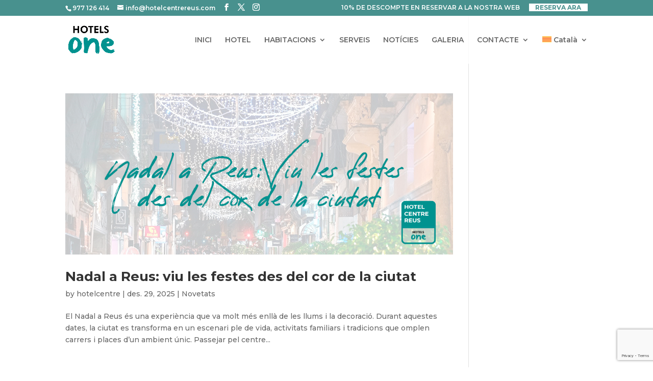

--- FILE ---
content_type: text/html; charset=utf-8
request_url: https://www.google.com/recaptcha/api2/anchor?ar=1&k=6LfgBukqAAAAAKChVjZg9objBpoykvQ8moTQEt6O&co=aHR0cHM6Ly9ob3RlbGNlbnRyZXJldXMuY29tOjQ0Mw..&hl=en&v=PoyoqOPhxBO7pBk68S4YbpHZ&size=invisible&anchor-ms=20000&execute-ms=30000&cb=hwfl61du5w5
body_size: 48769
content:
<!DOCTYPE HTML><html dir="ltr" lang="en"><head><meta http-equiv="Content-Type" content="text/html; charset=UTF-8">
<meta http-equiv="X-UA-Compatible" content="IE=edge">
<title>reCAPTCHA</title>
<style type="text/css">
/* cyrillic-ext */
@font-face {
  font-family: 'Roboto';
  font-style: normal;
  font-weight: 400;
  font-stretch: 100%;
  src: url(//fonts.gstatic.com/s/roboto/v48/KFO7CnqEu92Fr1ME7kSn66aGLdTylUAMa3GUBHMdazTgWw.woff2) format('woff2');
  unicode-range: U+0460-052F, U+1C80-1C8A, U+20B4, U+2DE0-2DFF, U+A640-A69F, U+FE2E-FE2F;
}
/* cyrillic */
@font-face {
  font-family: 'Roboto';
  font-style: normal;
  font-weight: 400;
  font-stretch: 100%;
  src: url(//fonts.gstatic.com/s/roboto/v48/KFO7CnqEu92Fr1ME7kSn66aGLdTylUAMa3iUBHMdazTgWw.woff2) format('woff2');
  unicode-range: U+0301, U+0400-045F, U+0490-0491, U+04B0-04B1, U+2116;
}
/* greek-ext */
@font-face {
  font-family: 'Roboto';
  font-style: normal;
  font-weight: 400;
  font-stretch: 100%;
  src: url(//fonts.gstatic.com/s/roboto/v48/KFO7CnqEu92Fr1ME7kSn66aGLdTylUAMa3CUBHMdazTgWw.woff2) format('woff2');
  unicode-range: U+1F00-1FFF;
}
/* greek */
@font-face {
  font-family: 'Roboto';
  font-style: normal;
  font-weight: 400;
  font-stretch: 100%;
  src: url(//fonts.gstatic.com/s/roboto/v48/KFO7CnqEu92Fr1ME7kSn66aGLdTylUAMa3-UBHMdazTgWw.woff2) format('woff2');
  unicode-range: U+0370-0377, U+037A-037F, U+0384-038A, U+038C, U+038E-03A1, U+03A3-03FF;
}
/* math */
@font-face {
  font-family: 'Roboto';
  font-style: normal;
  font-weight: 400;
  font-stretch: 100%;
  src: url(//fonts.gstatic.com/s/roboto/v48/KFO7CnqEu92Fr1ME7kSn66aGLdTylUAMawCUBHMdazTgWw.woff2) format('woff2');
  unicode-range: U+0302-0303, U+0305, U+0307-0308, U+0310, U+0312, U+0315, U+031A, U+0326-0327, U+032C, U+032F-0330, U+0332-0333, U+0338, U+033A, U+0346, U+034D, U+0391-03A1, U+03A3-03A9, U+03B1-03C9, U+03D1, U+03D5-03D6, U+03F0-03F1, U+03F4-03F5, U+2016-2017, U+2034-2038, U+203C, U+2040, U+2043, U+2047, U+2050, U+2057, U+205F, U+2070-2071, U+2074-208E, U+2090-209C, U+20D0-20DC, U+20E1, U+20E5-20EF, U+2100-2112, U+2114-2115, U+2117-2121, U+2123-214F, U+2190, U+2192, U+2194-21AE, U+21B0-21E5, U+21F1-21F2, U+21F4-2211, U+2213-2214, U+2216-22FF, U+2308-230B, U+2310, U+2319, U+231C-2321, U+2336-237A, U+237C, U+2395, U+239B-23B7, U+23D0, U+23DC-23E1, U+2474-2475, U+25AF, U+25B3, U+25B7, U+25BD, U+25C1, U+25CA, U+25CC, U+25FB, U+266D-266F, U+27C0-27FF, U+2900-2AFF, U+2B0E-2B11, U+2B30-2B4C, U+2BFE, U+3030, U+FF5B, U+FF5D, U+1D400-1D7FF, U+1EE00-1EEFF;
}
/* symbols */
@font-face {
  font-family: 'Roboto';
  font-style: normal;
  font-weight: 400;
  font-stretch: 100%;
  src: url(//fonts.gstatic.com/s/roboto/v48/KFO7CnqEu92Fr1ME7kSn66aGLdTylUAMaxKUBHMdazTgWw.woff2) format('woff2');
  unicode-range: U+0001-000C, U+000E-001F, U+007F-009F, U+20DD-20E0, U+20E2-20E4, U+2150-218F, U+2190, U+2192, U+2194-2199, U+21AF, U+21E6-21F0, U+21F3, U+2218-2219, U+2299, U+22C4-22C6, U+2300-243F, U+2440-244A, U+2460-24FF, U+25A0-27BF, U+2800-28FF, U+2921-2922, U+2981, U+29BF, U+29EB, U+2B00-2BFF, U+4DC0-4DFF, U+FFF9-FFFB, U+10140-1018E, U+10190-1019C, U+101A0, U+101D0-101FD, U+102E0-102FB, U+10E60-10E7E, U+1D2C0-1D2D3, U+1D2E0-1D37F, U+1F000-1F0FF, U+1F100-1F1AD, U+1F1E6-1F1FF, U+1F30D-1F30F, U+1F315, U+1F31C, U+1F31E, U+1F320-1F32C, U+1F336, U+1F378, U+1F37D, U+1F382, U+1F393-1F39F, U+1F3A7-1F3A8, U+1F3AC-1F3AF, U+1F3C2, U+1F3C4-1F3C6, U+1F3CA-1F3CE, U+1F3D4-1F3E0, U+1F3ED, U+1F3F1-1F3F3, U+1F3F5-1F3F7, U+1F408, U+1F415, U+1F41F, U+1F426, U+1F43F, U+1F441-1F442, U+1F444, U+1F446-1F449, U+1F44C-1F44E, U+1F453, U+1F46A, U+1F47D, U+1F4A3, U+1F4B0, U+1F4B3, U+1F4B9, U+1F4BB, U+1F4BF, U+1F4C8-1F4CB, U+1F4D6, U+1F4DA, U+1F4DF, U+1F4E3-1F4E6, U+1F4EA-1F4ED, U+1F4F7, U+1F4F9-1F4FB, U+1F4FD-1F4FE, U+1F503, U+1F507-1F50B, U+1F50D, U+1F512-1F513, U+1F53E-1F54A, U+1F54F-1F5FA, U+1F610, U+1F650-1F67F, U+1F687, U+1F68D, U+1F691, U+1F694, U+1F698, U+1F6AD, U+1F6B2, U+1F6B9-1F6BA, U+1F6BC, U+1F6C6-1F6CF, U+1F6D3-1F6D7, U+1F6E0-1F6EA, U+1F6F0-1F6F3, U+1F6F7-1F6FC, U+1F700-1F7FF, U+1F800-1F80B, U+1F810-1F847, U+1F850-1F859, U+1F860-1F887, U+1F890-1F8AD, U+1F8B0-1F8BB, U+1F8C0-1F8C1, U+1F900-1F90B, U+1F93B, U+1F946, U+1F984, U+1F996, U+1F9E9, U+1FA00-1FA6F, U+1FA70-1FA7C, U+1FA80-1FA89, U+1FA8F-1FAC6, U+1FACE-1FADC, U+1FADF-1FAE9, U+1FAF0-1FAF8, U+1FB00-1FBFF;
}
/* vietnamese */
@font-face {
  font-family: 'Roboto';
  font-style: normal;
  font-weight: 400;
  font-stretch: 100%;
  src: url(//fonts.gstatic.com/s/roboto/v48/KFO7CnqEu92Fr1ME7kSn66aGLdTylUAMa3OUBHMdazTgWw.woff2) format('woff2');
  unicode-range: U+0102-0103, U+0110-0111, U+0128-0129, U+0168-0169, U+01A0-01A1, U+01AF-01B0, U+0300-0301, U+0303-0304, U+0308-0309, U+0323, U+0329, U+1EA0-1EF9, U+20AB;
}
/* latin-ext */
@font-face {
  font-family: 'Roboto';
  font-style: normal;
  font-weight: 400;
  font-stretch: 100%;
  src: url(//fonts.gstatic.com/s/roboto/v48/KFO7CnqEu92Fr1ME7kSn66aGLdTylUAMa3KUBHMdazTgWw.woff2) format('woff2');
  unicode-range: U+0100-02BA, U+02BD-02C5, U+02C7-02CC, U+02CE-02D7, U+02DD-02FF, U+0304, U+0308, U+0329, U+1D00-1DBF, U+1E00-1E9F, U+1EF2-1EFF, U+2020, U+20A0-20AB, U+20AD-20C0, U+2113, U+2C60-2C7F, U+A720-A7FF;
}
/* latin */
@font-face {
  font-family: 'Roboto';
  font-style: normal;
  font-weight: 400;
  font-stretch: 100%;
  src: url(//fonts.gstatic.com/s/roboto/v48/KFO7CnqEu92Fr1ME7kSn66aGLdTylUAMa3yUBHMdazQ.woff2) format('woff2');
  unicode-range: U+0000-00FF, U+0131, U+0152-0153, U+02BB-02BC, U+02C6, U+02DA, U+02DC, U+0304, U+0308, U+0329, U+2000-206F, U+20AC, U+2122, U+2191, U+2193, U+2212, U+2215, U+FEFF, U+FFFD;
}
/* cyrillic-ext */
@font-face {
  font-family: 'Roboto';
  font-style: normal;
  font-weight: 500;
  font-stretch: 100%;
  src: url(//fonts.gstatic.com/s/roboto/v48/KFO7CnqEu92Fr1ME7kSn66aGLdTylUAMa3GUBHMdazTgWw.woff2) format('woff2');
  unicode-range: U+0460-052F, U+1C80-1C8A, U+20B4, U+2DE0-2DFF, U+A640-A69F, U+FE2E-FE2F;
}
/* cyrillic */
@font-face {
  font-family: 'Roboto';
  font-style: normal;
  font-weight: 500;
  font-stretch: 100%;
  src: url(//fonts.gstatic.com/s/roboto/v48/KFO7CnqEu92Fr1ME7kSn66aGLdTylUAMa3iUBHMdazTgWw.woff2) format('woff2');
  unicode-range: U+0301, U+0400-045F, U+0490-0491, U+04B0-04B1, U+2116;
}
/* greek-ext */
@font-face {
  font-family: 'Roboto';
  font-style: normal;
  font-weight: 500;
  font-stretch: 100%;
  src: url(//fonts.gstatic.com/s/roboto/v48/KFO7CnqEu92Fr1ME7kSn66aGLdTylUAMa3CUBHMdazTgWw.woff2) format('woff2');
  unicode-range: U+1F00-1FFF;
}
/* greek */
@font-face {
  font-family: 'Roboto';
  font-style: normal;
  font-weight: 500;
  font-stretch: 100%;
  src: url(//fonts.gstatic.com/s/roboto/v48/KFO7CnqEu92Fr1ME7kSn66aGLdTylUAMa3-UBHMdazTgWw.woff2) format('woff2');
  unicode-range: U+0370-0377, U+037A-037F, U+0384-038A, U+038C, U+038E-03A1, U+03A3-03FF;
}
/* math */
@font-face {
  font-family: 'Roboto';
  font-style: normal;
  font-weight: 500;
  font-stretch: 100%;
  src: url(//fonts.gstatic.com/s/roboto/v48/KFO7CnqEu92Fr1ME7kSn66aGLdTylUAMawCUBHMdazTgWw.woff2) format('woff2');
  unicode-range: U+0302-0303, U+0305, U+0307-0308, U+0310, U+0312, U+0315, U+031A, U+0326-0327, U+032C, U+032F-0330, U+0332-0333, U+0338, U+033A, U+0346, U+034D, U+0391-03A1, U+03A3-03A9, U+03B1-03C9, U+03D1, U+03D5-03D6, U+03F0-03F1, U+03F4-03F5, U+2016-2017, U+2034-2038, U+203C, U+2040, U+2043, U+2047, U+2050, U+2057, U+205F, U+2070-2071, U+2074-208E, U+2090-209C, U+20D0-20DC, U+20E1, U+20E5-20EF, U+2100-2112, U+2114-2115, U+2117-2121, U+2123-214F, U+2190, U+2192, U+2194-21AE, U+21B0-21E5, U+21F1-21F2, U+21F4-2211, U+2213-2214, U+2216-22FF, U+2308-230B, U+2310, U+2319, U+231C-2321, U+2336-237A, U+237C, U+2395, U+239B-23B7, U+23D0, U+23DC-23E1, U+2474-2475, U+25AF, U+25B3, U+25B7, U+25BD, U+25C1, U+25CA, U+25CC, U+25FB, U+266D-266F, U+27C0-27FF, U+2900-2AFF, U+2B0E-2B11, U+2B30-2B4C, U+2BFE, U+3030, U+FF5B, U+FF5D, U+1D400-1D7FF, U+1EE00-1EEFF;
}
/* symbols */
@font-face {
  font-family: 'Roboto';
  font-style: normal;
  font-weight: 500;
  font-stretch: 100%;
  src: url(//fonts.gstatic.com/s/roboto/v48/KFO7CnqEu92Fr1ME7kSn66aGLdTylUAMaxKUBHMdazTgWw.woff2) format('woff2');
  unicode-range: U+0001-000C, U+000E-001F, U+007F-009F, U+20DD-20E0, U+20E2-20E4, U+2150-218F, U+2190, U+2192, U+2194-2199, U+21AF, U+21E6-21F0, U+21F3, U+2218-2219, U+2299, U+22C4-22C6, U+2300-243F, U+2440-244A, U+2460-24FF, U+25A0-27BF, U+2800-28FF, U+2921-2922, U+2981, U+29BF, U+29EB, U+2B00-2BFF, U+4DC0-4DFF, U+FFF9-FFFB, U+10140-1018E, U+10190-1019C, U+101A0, U+101D0-101FD, U+102E0-102FB, U+10E60-10E7E, U+1D2C0-1D2D3, U+1D2E0-1D37F, U+1F000-1F0FF, U+1F100-1F1AD, U+1F1E6-1F1FF, U+1F30D-1F30F, U+1F315, U+1F31C, U+1F31E, U+1F320-1F32C, U+1F336, U+1F378, U+1F37D, U+1F382, U+1F393-1F39F, U+1F3A7-1F3A8, U+1F3AC-1F3AF, U+1F3C2, U+1F3C4-1F3C6, U+1F3CA-1F3CE, U+1F3D4-1F3E0, U+1F3ED, U+1F3F1-1F3F3, U+1F3F5-1F3F7, U+1F408, U+1F415, U+1F41F, U+1F426, U+1F43F, U+1F441-1F442, U+1F444, U+1F446-1F449, U+1F44C-1F44E, U+1F453, U+1F46A, U+1F47D, U+1F4A3, U+1F4B0, U+1F4B3, U+1F4B9, U+1F4BB, U+1F4BF, U+1F4C8-1F4CB, U+1F4D6, U+1F4DA, U+1F4DF, U+1F4E3-1F4E6, U+1F4EA-1F4ED, U+1F4F7, U+1F4F9-1F4FB, U+1F4FD-1F4FE, U+1F503, U+1F507-1F50B, U+1F50D, U+1F512-1F513, U+1F53E-1F54A, U+1F54F-1F5FA, U+1F610, U+1F650-1F67F, U+1F687, U+1F68D, U+1F691, U+1F694, U+1F698, U+1F6AD, U+1F6B2, U+1F6B9-1F6BA, U+1F6BC, U+1F6C6-1F6CF, U+1F6D3-1F6D7, U+1F6E0-1F6EA, U+1F6F0-1F6F3, U+1F6F7-1F6FC, U+1F700-1F7FF, U+1F800-1F80B, U+1F810-1F847, U+1F850-1F859, U+1F860-1F887, U+1F890-1F8AD, U+1F8B0-1F8BB, U+1F8C0-1F8C1, U+1F900-1F90B, U+1F93B, U+1F946, U+1F984, U+1F996, U+1F9E9, U+1FA00-1FA6F, U+1FA70-1FA7C, U+1FA80-1FA89, U+1FA8F-1FAC6, U+1FACE-1FADC, U+1FADF-1FAE9, U+1FAF0-1FAF8, U+1FB00-1FBFF;
}
/* vietnamese */
@font-face {
  font-family: 'Roboto';
  font-style: normal;
  font-weight: 500;
  font-stretch: 100%;
  src: url(//fonts.gstatic.com/s/roboto/v48/KFO7CnqEu92Fr1ME7kSn66aGLdTylUAMa3OUBHMdazTgWw.woff2) format('woff2');
  unicode-range: U+0102-0103, U+0110-0111, U+0128-0129, U+0168-0169, U+01A0-01A1, U+01AF-01B0, U+0300-0301, U+0303-0304, U+0308-0309, U+0323, U+0329, U+1EA0-1EF9, U+20AB;
}
/* latin-ext */
@font-face {
  font-family: 'Roboto';
  font-style: normal;
  font-weight: 500;
  font-stretch: 100%;
  src: url(//fonts.gstatic.com/s/roboto/v48/KFO7CnqEu92Fr1ME7kSn66aGLdTylUAMa3KUBHMdazTgWw.woff2) format('woff2');
  unicode-range: U+0100-02BA, U+02BD-02C5, U+02C7-02CC, U+02CE-02D7, U+02DD-02FF, U+0304, U+0308, U+0329, U+1D00-1DBF, U+1E00-1E9F, U+1EF2-1EFF, U+2020, U+20A0-20AB, U+20AD-20C0, U+2113, U+2C60-2C7F, U+A720-A7FF;
}
/* latin */
@font-face {
  font-family: 'Roboto';
  font-style: normal;
  font-weight: 500;
  font-stretch: 100%;
  src: url(//fonts.gstatic.com/s/roboto/v48/KFO7CnqEu92Fr1ME7kSn66aGLdTylUAMa3yUBHMdazQ.woff2) format('woff2');
  unicode-range: U+0000-00FF, U+0131, U+0152-0153, U+02BB-02BC, U+02C6, U+02DA, U+02DC, U+0304, U+0308, U+0329, U+2000-206F, U+20AC, U+2122, U+2191, U+2193, U+2212, U+2215, U+FEFF, U+FFFD;
}
/* cyrillic-ext */
@font-face {
  font-family: 'Roboto';
  font-style: normal;
  font-weight: 900;
  font-stretch: 100%;
  src: url(//fonts.gstatic.com/s/roboto/v48/KFO7CnqEu92Fr1ME7kSn66aGLdTylUAMa3GUBHMdazTgWw.woff2) format('woff2');
  unicode-range: U+0460-052F, U+1C80-1C8A, U+20B4, U+2DE0-2DFF, U+A640-A69F, U+FE2E-FE2F;
}
/* cyrillic */
@font-face {
  font-family: 'Roboto';
  font-style: normal;
  font-weight: 900;
  font-stretch: 100%;
  src: url(//fonts.gstatic.com/s/roboto/v48/KFO7CnqEu92Fr1ME7kSn66aGLdTylUAMa3iUBHMdazTgWw.woff2) format('woff2');
  unicode-range: U+0301, U+0400-045F, U+0490-0491, U+04B0-04B1, U+2116;
}
/* greek-ext */
@font-face {
  font-family: 'Roboto';
  font-style: normal;
  font-weight: 900;
  font-stretch: 100%;
  src: url(//fonts.gstatic.com/s/roboto/v48/KFO7CnqEu92Fr1ME7kSn66aGLdTylUAMa3CUBHMdazTgWw.woff2) format('woff2');
  unicode-range: U+1F00-1FFF;
}
/* greek */
@font-face {
  font-family: 'Roboto';
  font-style: normal;
  font-weight: 900;
  font-stretch: 100%;
  src: url(//fonts.gstatic.com/s/roboto/v48/KFO7CnqEu92Fr1ME7kSn66aGLdTylUAMa3-UBHMdazTgWw.woff2) format('woff2');
  unicode-range: U+0370-0377, U+037A-037F, U+0384-038A, U+038C, U+038E-03A1, U+03A3-03FF;
}
/* math */
@font-face {
  font-family: 'Roboto';
  font-style: normal;
  font-weight: 900;
  font-stretch: 100%;
  src: url(//fonts.gstatic.com/s/roboto/v48/KFO7CnqEu92Fr1ME7kSn66aGLdTylUAMawCUBHMdazTgWw.woff2) format('woff2');
  unicode-range: U+0302-0303, U+0305, U+0307-0308, U+0310, U+0312, U+0315, U+031A, U+0326-0327, U+032C, U+032F-0330, U+0332-0333, U+0338, U+033A, U+0346, U+034D, U+0391-03A1, U+03A3-03A9, U+03B1-03C9, U+03D1, U+03D5-03D6, U+03F0-03F1, U+03F4-03F5, U+2016-2017, U+2034-2038, U+203C, U+2040, U+2043, U+2047, U+2050, U+2057, U+205F, U+2070-2071, U+2074-208E, U+2090-209C, U+20D0-20DC, U+20E1, U+20E5-20EF, U+2100-2112, U+2114-2115, U+2117-2121, U+2123-214F, U+2190, U+2192, U+2194-21AE, U+21B0-21E5, U+21F1-21F2, U+21F4-2211, U+2213-2214, U+2216-22FF, U+2308-230B, U+2310, U+2319, U+231C-2321, U+2336-237A, U+237C, U+2395, U+239B-23B7, U+23D0, U+23DC-23E1, U+2474-2475, U+25AF, U+25B3, U+25B7, U+25BD, U+25C1, U+25CA, U+25CC, U+25FB, U+266D-266F, U+27C0-27FF, U+2900-2AFF, U+2B0E-2B11, U+2B30-2B4C, U+2BFE, U+3030, U+FF5B, U+FF5D, U+1D400-1D7FF, U+1EE00-1EEFF;
}
/* symbols */
@font-face {
  font-family: 'Roboto';
  font-style: normal;
  font-weight: 900;
  font-stretch: 100%;
  src: url(//fonts.gstatic.com/s/roboto/v48/KFO7CnqEu92Fr1ME7kSn66aGLdTylUAMaxKUBHMdazTgWw.woff2) format('woff2');
  unicode-range: U+0001-000C, U+000E-001F, U+007F-009F, U+20DD-20E0, U+20E2-20E4, U+2150-218F, U+2190, U+2192, U+2194-2199, U+21AF, U+21E6-21F0, U+21F3, U+2218-2219, U+2299, U+22C4-22C6, U+2300-243F, U+2440-244A, U+2460-24FF, U+25A0-27BF, U+2800-28FF, U+2921-2922, U+2981, U+29BF, U+29EB, U+2B00-2BFF, U+4DC0-4DFF, U+FFF9-FFFB, U+10140-1018E, U+10190-1019C, U+101A0, U+101D0-101FD, U+102E0-102FB, U+10E60-10E7E, U+1D2C0-1D2D3, U+1D2E0-1D37F, U+1F000-1F0FF, U+1F100-1F1AD, U+1F1E6-1F1FF, U+1F30D-1F30F, U+1F315, U+1F31C, U+1F31E, U+1F320-1F32C, U+1F336, U+1F378, U+1F37D, U+1F382, U+1F393-1F39F, U+1F3A7-1F3A8, U+1F3AC-1F3AF, U+1F3C2, U+1F3C4-1F3C6, U+1F3CA-1F3CE, U+1F3D4-1F3E0, U+1F3ED, U+1F3F1-1F3F3, U+1F3F5-1F3F7, U+1F408, U+1F415, U+1F41F, U+1F426, U+1F43F, U+1F441-1F442, U+1F444, U+1F446-1F449, U+1F44C-1F44E, U+1F453, U+1F46A, U+1F47D, U+1F4A3, U+1F4B0, U+1F4B3, U+1F4B9, U+1F4BB, U+1F4BF, U+1F4C8-1F4CB, U+1F4D6, U+1F4DA, U+1F4DF, U+1F4E3-1F4E6, U+1F4EA-1F4ED, U+1F4F7, U+1F4F9-1F4FB, U+1F4FD-1F4FE, U+1F503, U+1F507-1F50B, U+1F50D, U+1F512-1F513, U+1F53E-1F54A, U+1F54F-1F5FA, U+1F610, U+1F650-1F67F, U+1F687, U+1F68D, U+1F691, U+1F694, U+1F698, U+1F6AD, U+1F6B2, U+1F6B9-1F6BA, U+1F6BC, U+1F6C6-1F6CF, U+1F6D3-1F6D7, U+1F6E0-1F6EA, U+1F6F0-1F6F3, U+1F6F7-1F6FC, U+1F700-1F7FF, U+1F800-1F80B, U+1F810-1F847, U+1F850-1F859, U+1F860-1F887, U+1F890-1F8AD, U+1F8B0-1F8BB, U+1F8C0-1F8C1, U+1F900-1F90B, U+1F93B, U+1F946, U+1F984, U+1F996, U+1F9E9, U+1FA00-1FA6F, U+1FA70-1FA7C, U+1FA80-1FA89, U+1FA8F-1FAC6, U+1FACE-1FADC, U+1FADF-1FAE9, U+1FAF0-1FAF8, U+1FB00-1FBFF;
}
/* vietnamese */
@font-face {
  font-family: 'Roboto';
  font-style: normal;
  font-weight: 900;
  font-stretch: 100%;
  src: url(//fonts.gstatic.com/s/roboto/v48/KFO7CnqEu92Fr1ME7kSn66aGLdTylUAMa3OUBHMdazTgWw.woff2) format('woff2');
  unicode-range: U+0102-0103, U+0110-0111, U+0128-0129, U+0168-0169, U+01A0-01A1, U+01AF-01B0, U+0300-0301, U+0303-0304, U+0308-0309, U+0323, U+0329, U+1EA0-1EF9, U+20AB;
}
/* latin-ext */
@font-face {
  font-family: 'Roboto';
  font-style: normal;
  font-weight: 900;
  font-stretch: 100%;
  src: url(//fonts.gstatic.com/s/roboto/v48/KFO7CnqEu92Fr1ME7kSn66aGLdTylUAMa3KUBHMdazTgWw.woff2) format('woff2');
  unicode-range: U+0100-02BA, U+02BD-02C5, U+02C7-02CC, U+02CE-02D7, U+02DD-02FF, U+0304, U+0308, U+0329, U+1D00-1DBF, U+1E00-1E9F, U+1EF2-1EFF, U+2020, U+20A0-20AB, U+20AD-20C0, U+2113, U+2C60-2C7F, U+A720-A7FF;
}
/* latin */
@font-face {
  font-family: 'Roboto';
  font-style: normal;
  font-weight: 900;
  font-stretch: 100%;
  src: url(//fonts.gstatic.com/s/roboto/v48/KFO7CnqEu92Fr1ME7kSn66aGLdTylUAMa3yUBHMdazQ.woff2) format('woff2');
  unicode-range: U+0000-00FF, U+0131, U+0152-0153, U+02BB-02BC, U+02C6, U+02DA, U+02DC, U+0304, U+0308, U+0329, U+2000-206F, U+20AC, U+2122, U+2191, U+2193, U+2212, U+2215, U+FEFF, U+FFFD;
}

</style>
<link rel="stylesheet" type="text/css" href="https://www.gstatic.com/recaptcha/releases/PoyoqOPhxBO7pBk68S4YbpHZ/styles__ltr.css">
<script nonce="RuRZvuu-NPjg465q2S1w2w" type="text/javascript">window['__recaptcha_api'] = 'https://www.google.com/recaptcha/api2/';</script>
<script type="text/javascript" src="https://www.gstatic.com/recaptcha/releases/PoyoqOPhxBO7pBk68S4YbpHZ/recaptcha__en.js" nonce="RuRZvuu-NPjg465q2S1w2w">
      
    </script></head>
<body><div id="rc-anchor-alert" class="rc-anchor-alert"></div>
<input type="hidden" id="recaptcha-token" value="[base64]">
<script type="text/javascript" nonce="RuRZvuu-NPjg465q2S1w2w">
      recaptcha.anchor.Main.init("[\x22ainput\x22,[\x22bgdata\x22,\x22\x22,\[base64]/[base64]/bmV3IFpbdF0obVswXSk6Sz09Mj9uZXcgWlt0XShtWzBdLG1bMV0pOks9PTM/bmV3IFpbdF0obVswXSxtWzFdLG1bMl0pOks9PTQ/[base64]/[base64]/[base64]/[base64]/[base64]/[base64]/[base64]/[base64]/[base64]/[base64]/[base64]/[base64]/[base64]/[base64]\\u003d\\u003d\x22,\[base64]\\u003d\x22,\x22woXDm8Kjw6wLN2ldcmXCkMKCw78AZ8O2EmnDtsKrUlLCscO5w51mVsKJFsKWY8KOG8KBwrRPwr/Cuh4LwoNrw6vDkSx+wrzCvlcdwrrDol5QFsOfwohAw6HDnlrCjF8fwoXCicO/w77CuMKCw6RUF2NmUnDCvAhZWsKRfXLDo8KNfydHT8ObwqklHzkwScOyw57DvyXDrMO1RsO4TMOBMcKPw5xuaRkkSyoETh5nwpnDh1sjACNMw6xJw6wFw47DmT1DQAp0N2vCkcKRw5xWbRIAPMO8wq7DvjLDisOUFGLDlC1GHQRBwrzCrgc2wpU3QHPCuMO3wr/Clg7CjjfDnTENw6bDmMKHw5QDw7B6bXLCmcK7w73DocOEWcOIC8Obwp5Bw5wcbQrDtcK9wo3ChhEuYXjCkMO2TcKkw4pFwr/[base64]/[base64]/[base64]/DlxYFw4LCiw0zXVdDwqtWDMO9JcK5w7bCkmvCk3TCu8KYbMKiGwlQUBIww6TCusKww4TCmG5/bQvDkzUIK8O7XzdNUyHDlEzDrSgkwrk+wo8ETsKfwr5Hw68Ewp9OeMOdY38+CzDDo03CtwMFbxYPdSTDicKfw7sXwpPDrMOgw5tMwpnCgsKNbQ9dwprCliHCh1dYV8O5csK1wqrChsOfwo7DrsOWXX7DrcORRC7DhRFSQVgwwpdJwqESw5LCr8KYwobChMKJwqUvYB/Ds19Xwr7ChsKVTxVQw51zw7dVw5LChcKIwq7DrcO4SQV/woQHwpN0UV3CjMKJw5AHwp47wq99YzfDr8K0dScACGDCnsKhPsONwoLDt8O/UcKWw4IXCMO8wpQewrXCrcKoZkhpwpgHwoBVwr4Sw4vDlsK6WcOmw4pzQyXCklUpw7YeSBshwp0Pw5nDs8O8wqHDtsOBw5Q/wqhrJEHDisKnwqHDjU/Ct8OXV8KKw4DCtcKLasKoEsK6WRzDicKHfULDr8KxPsOwQF7Cg8OiQcO5w5B7ccKhw6XClSp/[base64]/CuMKFf3wOeCg4GAPCjsOTaMOHw5V6KMK+w4xsGGbCoA3Cqn7Cp1DCuMOidD3CrcOBOcKvw5IqFMKuAE7CsMOOPXwxZMKYYXBTw4pwBMK/cTfDscOnwqvCm0AxWMKRRh49wqUlw6LCicOdEcO8X8Obw5ZRwpLDjsOFw4DDu3E7AsO2wqEbwrTDq1kZw67DlTnChMKWwoAmw47DognDrWRYw5t6SMKiw5TCj0DDuMK0w6nDvMOjw5VOLsOAw5hiScKVVsO0UcKkwr/CqDdOw48LYGsgIV4Vd27DtcKfJy7DvMOUT8ONw4TCrTfDuMKXXDwJCcOCQRMqYcOtGg7DvgAsGMK9w77ClcK7HkfDgl3DksOhwobCu8Kvd8KEw5jChCrCmMKdw49NwrMOKy7Drj8/[base64]/w4HDlcOANFXDqRnDvyHCuXrDn3rDrHjCiwHCmsK7PsKnHMKiMsKrdnjCuVNpwrHCmmoGHm1HICTDo2LCrFvCicK1TExOwoBtwqpOw5nDpcKHR08Pw5LCtsK5wrjDkcKkwr/[base64]/w4vDtm4owo7DtVUqwpzDgSxQIyzDikHDsMKEwoDDi8Kow4JYInJjw7fCrsKub8Kkw6ZBwp/[base64]/[base64]/w4HCjcO9X8KbRnFTUMOWw5VbR8K2Q8Kbw4ladGEwfMKmGsKLwoEgDsOdUsK0w4New57Cgx/DnMO6wo/Cv1zDmsKyFH3CjMOhFMKiPcKkw5zDqyovMcOswpnChsKjBcOUw7kTw6DCmQ0Rw4EZdcOiwrvCk8O0YsOaRHvCl1gtbzBKbyPCmTTCh8Kzb3ZNwrjCkFRXwqTDscKkw57ClsORImLCiCvCtA7DnyhoOsOeNz5+wrTCjsOsEsOdPUEvScK/w5c4w5vDmcOtfsKsUWLDvBHDpcK6L8O0D8Kzw7UNw5bCuBgMZsKrw4A5wodMwoh/w7t4w5xMwrvDicKwBG3Dr3EjQznCgAzChzplBhcAwotww7HDsMOsw69xSMKha1BuBMKVDcKWBcO9wrc5wqp/f8OxOGBUwp3Ci8Onwp/[base64]/DjGwqw6hKO8O1eg0rW8Ovw7EXwpR4SxFoKMOUw4xlfMKZIcKUY8OOOwbDo8OvwrRaw6nDoMOZw6PDg8ODTizDt8OzLcKuJsORXmXDvDPCr8OSw7vDqsKow7ZMwoHCp8OFw6/CkcOKQFZmFsKpwq9aw5TCp1JDZUHDlW4McsOMw63DmsO6wosbdMKQYcOcRMOJwrnCgVsTM8ObwpbDtHfDmcKQWDoVwovDlzgXB8OUYkjCnMK9w6Ufw5FQwp/DhkJ9w6LDlMK0w6PDvFExwpnDsMKBLl5uwr/CmsKFVsKawq5XUE9jw4QVwr/DjikywojChiVESyTCsQ/[base64]/CqsK+CyfDpzjDhsKVwrJlwokUWj/CiMKgLAJ7bxhgCB3Cn0Byw5rDkMOZOsOpUMK6RS0Ow4QiwpTCusO5wp9jPcOlwr93fcOhw7EUw4oEOCxiwpTDlcOOwpbCscK9YMOdw7w/wq3DrsOcwplvwpgbwoLDp3pCY1zDoMK7X8KDw6dlSMOreMKeTB/DhsOiEE8AwofDj8K0QcKfTX3DnR7DsMKCR8KZQcODQMOWw41Vw6vDtBJSw4QFC8OKwpjCnMKvb1dhwpPCj8K6Q8ONeGIVw4RnK8OMw4pqDMKxGsO+wpIpw57Cq3kjA8K0H8KqKGDDkcOcQsOdw7vCrBMJAXFdGWsrABUEw6rDk3hlQ8Ohw7DDuMOvw6DDh8OQQMOCwo/DqMOsw4PDgBNhasOxYgfDjMKPw6Ylw4rDgcOHGMKoZjPDnSLChTUywr7CkcKNw5gWBSs9YcOhOnbDqsOMwojDnFJRVcOwXSzDpHsYw4nCtsKaNSbDhFdYwojCvCLCgW5xGFLDjDEjGUUjMsKOw6fDsATDlMKMdHwIw6BJwovCoW0qRcKfJCDCpygXw4/Cj1YGY8KUw4PDmwZhajnCn8KESysrbR7Co2RzwrcIw7cIYX1kw5YkZsOgQsKiJQBEEwFsw4/[base64]/DmmNswpEMKxs5Xxk8w5NsJxd8w5xHw60IU0JCw7HDssO6w6/CoMK/wq1vGsOAwqDCg8K/Hj3DskXCoMOwB8OWUMKRw7PDrcKEewdRTnXCiUgODsO8X8KwQkwAYks+wrpowqXCo8KwQWI0N8K5wqjDncOYCsOawprDusKhMWjDr01aw6YLPVBAwoJWw4fDp8K/LcKTVj0tMsOEwpYWakl1AWPDk8Omw5wew4jDhjbDqiMjWHFQwplqwoXDjMOiw5oYwprCgjHCgcO4JMOHw7PDjcOudEjDtwfDiMOrwrwNRhAFw6QOwqNzw4PCt1vDsiMHF8OFUx5/w7bCsS3CusK0IMKvXMKqEcKsw7LDlMKYw5RETDxhw6jCs8OLw7XDqMO4w5oMbMONT8Kbw5drwovDsn7CpsODw6DCr1zDsnElMC/DmcK9w5QHwozDp1bCrsKNecKKDMKZw6fDtMK/w6h6woPCpzPCtsKvw5zDlG/ChsOEI8OiDMOkVRfCt8KbdcKzJ19VwqxAw7PChFLDisOBwrRPwqMRUHNtwrzDmcO3w6fDsMOwwp7Dl8Kmw7M7wpxNDsKPTMOrw4XCssKmw6DDucKKwpMVw5/DgyoNQm4vfcOZw4Itw6jCmCnDokDDg8O3wo3DpT7DusOEw59ww6bDmknDhG0Vw7J9AsKgbcK5f1XDpsKGwoMNA8KtehEWRsOEwogow7vCnEHDi8OAw709JnIEw4Z8YTZGw4RzV8OkZkfDnMKyODfDgsKHHcKcABXDvi/[base64]/[base64]/[base64]/C8OTIsOqWcKVw55aD8OuCW/CgA7Cg8KmwpZXVXDCtBbDk8K0WMKbS8O0GMOLw599JcOwXCgCHyHDi2XDhMOfw6Z+E3vDihNBbQ96fRABO8OOwrjCn8OMV8OPZVosN2nCu8OyTcOTG8KZwrRYSsKvwoxnRsO9woMmEVhTFH1ZRD0hYMOHH2/CvEDCqVsww6FAwp/[base64]/ClsOqw6Afw6zDiVFtEDJYw6PDg1XCvyF7PWEvDcOJWsKnb3fCncOSH3UzWxrDjl3DsMOdw6FvwrLDoMK/wqkrwqc2w4LCszjDt8KkY1fCghvCnjYRw4fDqMK+w7pFecKVw5PCi31sw6DCpMKiwqkLw5HChE9sPsOjbCDDr8KjEcO5w50+w4wdDlnDksOdAzLCrWcVwoMVUMOlwonDhiTCq8KLwqFWw7HDkyoywrkJwq/Dvw3DqkHDpMKjw4PCjDvDpMKFwqzCg8O6w5E3w4HDrw9Pbghiwr5QXsKeSsOkNMKSwo0mViPCgSTDrVPDs8KXGnjDqsKlw7rCkC8dwqfCk8OxAQ3CvFpKT8KgUB3DumZLB3J/FsOkLW8iRg/[base64]/[base64]/DmcK/wrcRNcKSw6LCnFcQUMKmCmzCrsOic8ORw5snw7huw6xzw4E0YcOeWAIuwqluwp/CmcODSUcfw4/CpHY0KcKTw7jCtMO2w54RUW3CiMK2d8OTAAXDkyTDihjClsKcHQfDuQDCqVTCoMKAwpLCiEQbClcTcywOJMK4ZMOuw5HCrWvCh1ALw5rCp1BHOUHDvgrDj8KBwonCmnI+f8OgwrNRw7htwr/DucK3w7YbdcOKIy4hwqJhw5zClcKvdzQ1NSkBwoF/wpsAwprCp2LCo8OUwqE/PsKSwqvDlVTCthnDrcOTYBnDuxlGCjPDncKaWCk9R1vDjsOGSjldR8Oxw5pmFsOYw5bDkAzDiW1dw7hwE15kw5Q3B37Cq1rDoC7DrcKQw6vDgTVofQXCimJtwpXCl8ODXT12Al3Dgi0lTMKywqzCqUzCgCvCr8OTw63DmyHCmh7CkcKswpHDl8KMZ8OFwqF4E2MiTU/CkQPCmGxcwpDDvMO2R18LVsKDw5bCvkvConNfw63DnjBfSsKyE3XDmS3Ck8KvKMOYIgfDosOPcsONL8KjwobDswE2BAnCqW0vwoVJwobDsMOUZMKWP8KoG8OYw5rDrMOZwrNYw6MUw4zDoXLCtTUKPGN/w4I3w7vCkRF3fEkcdTtPwoU0eXp8FsOjwpfDngLCqipWDMOAw6knwoQOwq/CucOJwpEsOWPDm8K1CAjCvkAUwrZswoXCqcKdV8K8w4BMwqLCj2RDCsO9w4fDhmrDjB/Du8KWw75lwoxEKnl5wqXDmsKaw7zCpxx2wonCv8KVwqp0c0d0woDDvhvCojpEw4/Djg7DrSdAw6zDqQXCiX0rw77CuxnDscOZAsORZMKfwofDrSXCusO9YsO+V21DwpbDiXLDh8KAwqrDm8KPTcO0wpLDh1ldDMKiwp3DusKeS8OZw5HChcO+NcKIwppBw6dfRDY8eMO5BcKbwoUowoocwr89Vntte2rDpkPCpsKOwqx1wrQowqLDmiJ6AH/Dk2x1BsOIDX9oB8KNO8KXw7rCncOFw7/ChkhuS8KOwr3Dq8OvOhDCt2hRwovCpsORRMKAH09kw5fDtAFkUi0Gw6wnwoQAMsO4HsKFGCLDmcKDeWXClcOUAVXDrcOEEnhKGSw/Y8K9woUqM3J+wqxYMgLCh3h+NDtsVXoNVTvDqcOUwoHCp8OvbsOVGWnCtBXDkcK9ecKRw4bDuXQgNQl2w5PDqMKfZy/ChsOowo1mTsKew6IUwojCtVTCusOpeURjPjc5ZcKuQHYiw6rCkAHDjlvCh07CgMKww4bDoFhOUggxwo7Dj2thw4Aiw4dKR8KlTgLDmMOGBcOMwrcJXMOnwrrDncKYeA7DicKiwoEKwqHCq8O8Rlt3KcK6w5bDvMK1wpllL0dWT2pcwqnCtsKpwpvDvMKFCMO/JcOdwoHDosO7UEtwwrFnw7BPYUoRw5XDuz/CujtJdsOzw6pKOBAIw6bCu8KTMn7Dry8kTDxKaMKRZsKSwo/CmcO0wq48E8OUwozDrsO/wq52B2w3S8KTw7FrHcKOGh/[base64]/wrPCnihGw7TChzvCpz5Iw5TDpSgyGcOow7rCjQ/DpzpGwpghw6vCtMKTw5N+EmYuHMK0AsK+K8OSwqEGw57CkcKpw4YnAhs+EsKRGTsWNmQSwqfDljbChGNLdUEFw4/CjyBSw73Ck2xsw4/[base64]/[base64]/CqwrCu2ZNwpJIcxzDisO0PkLDjcKDUGLCrsKSw5RiLFxxYy0pLUTCn8OMw4rCuULCrsO5DMOEw6YYwrMrdcOzwpthw5TCssOfHsKjw7ZewqtAQ8KiPsKuw5AuL8KUCcOWwrtww6ICeyE9WGQAVcKpwpXDiQTDr3x6IU/Dv8KnwrLDq8Otwq7DscKnAwcPw6wRBsOcCGjChcK9wplCw4/[base64]/Dm8O9D8OHwop+eMKswpjDrBQmw509w69sQMKGEg7CpMO4RMKlwrvDssKTw7smQDzChUvDmmgtwrIJw6LDlMKfZEXCoMOiMUrDhcOXb8KOYg7CqS1ew5dOwpDCogcvDcOPGDdzwpM9RcOfworDjE3Cgx/DtSHCisKTwq7DjMKaecOtf1knw6hNZ1U7TcOnQA/CocKZVMKQw7YbBQHDvjoNbXXDs8Krw5gLZMKSZy96wqsAwpwVw74zw73DjH7ClcKCNgtgT8ODXMOUIMKaXWR8wo7DuEokw78+bgrCsMO6w6BnBntpwoR7wpjCgMK3MsKMWC41dUzCncKCQ8OoYsOfLnwLBFbDsMKYQcOJw7DDiyvDiFt6Y2rDnBc/RHQbw6HDnWDDizXCqXXCuMO5w4TDnsO2RcONK8Olw5VZRXFoRMK0w6rDu8KMcsO1D1JaLsKMw64cwq/CsVFIwr3CqMOlwqYBw6hbw7PCnjbCnX/Dt1vCjcKsSsKICDVAwpLDlUXDmBQ2dmvCngTCicOywqHDocO3T3h+wqzDhMK2Y2/[base64]/ChcKUdcO5MljClcO1XsOPwpHDsMOpARFNeE40w4fCrw4bwq/[base64]/DjWvCv33Dvh05w7dhw5BUwpd4Ty4fCsKdRxBRw4RCLi7Cp8O4F3vCvcOTZcK2a8OqwrPCuMK7w6k1w4lIwrcCdMOpa8KCw6LDrMOmwroSL8KYw58QwpbCvcOoB8OIwrUSwrUVFkJsBhs4woDCqsKHbsKpw4Muw6HDucKfFMOhw7/CvwLChw7Dlxljwo8CZsOLwrHDocKCw53DiEHDhD4sQMKaUwNsw7HDgcKJVMO6wp9/w4ZDwqzDuSXDk8OXLMKPTX4fw7Vaw6ckFEFHwoInwqbClxkzwo1XfcOCw4DCk8O6wpE1aMOhUiwRwoIpBcObw4zDilzDi2IgEBRGwrgtwq7DpsKjw6/DusKQw7jDmsKCdMOywpzDrV8dYMKzT8K4w6ZPw4vDo8OrZ0bDqsO0EwXCqcO+RcOJBTx9w6bClRzDiHfDmcKBw5nDv8KXSSFQDsOtw75kaVBUw5/DqR0/[base64]/[base64]/CmsORLljCjw1Zw7TCkcOCw4Bnw6hnw7VGD8K8wolvwrjDiiXDt2g+STNcwpjCrcKmTMOaY8ObSMO9w7TCh17CrFbCosKHZ1MsflbDtGEtLsKtMx1ONMKcF8K2SFQ/HxUoesKXw5gkw69Yw6XDs8KyHcOhwrctw4TDv2lzw6cEd8KawrknR2Mow5kiWcOlwrx3JsKRw7/[base64]/DpBrDlcKQwoXCnkc3wr/DpMOiGWN9wofDm33CiwHDjmTDrzB3woMUw64Yw7I3TxJlBGBeAMOyIsO3w50Vw6XCjwJ0NBkGw5nDsMOQBMODUgs/w7vDtcKRw7nChcO7wq8Ewr/DlcOHPMOnw7/CoMOteVM/w4TCj2TCpT3CvEfCgh3CqW7CkHMYAXgbwpUZwoPDrlVswqDCqcOwwoPDjsO7wqFAwpUqBsOhwq1dMQEZw7ZmIsO2wqZjw50FCmMAw4sGYC7DpMOmOBZtwprDvQrDksOAwovDosKbwrLDhsKGOcK6XsKSwpoZMwVrdD/CncKxa8OJTcKPAMKzw7XDukTCgSnDrA1BSnZDBsOydCHCrSrDrEjDn8O8dMOsc8ORw6khCA3DusOdwpvDlMKEKsOowr5yw77CgBvCmwRNaXV9wrfDjMKFw73CncOYwrc5w51NL8KIRXzCpsKWwrk/[base64]/VsOsw7DDhMK1c8K3KBBWXz4swofDsnfCpcOiw6/CrMOeVsKhKhHClR1gwr/CuMODwovDi8KuGwfCoXoywpzCh8Kmw6FQWBXCnTAIw7djw7/DnH5kesO+eBbDqcK9woJnaSFobsK1wrIrw5LChcOzwpo6wpPDrXAow4xYHsOwHsOQwqtRw47Dv8KvwoXDlkpnPxHDiGtydMOqw4jDp3kNN8OhC8KQwrDCnkN6ChjCjMKRWznCpiIEcsOZw6nDmsKPTnbDon7DgcK5NsO9Gm/[base64]/Z8KVOjvDocOxwpTDmhV0w4rCjMK3GcOTD8OdS1MMw7bDicKaRcOkw6IHwqtgw6LDqT/Du1Q7aQIBX8OIwqAUasOmwq/[base64]/wrh8L8KjJAQPZcOSw5LDq8Oow4nDvVbCjcKywovDl3zDv1/DgELDksKTKhvDjQrCvTfDqSVBwrtTwrVIwqXCjg4KwpnCu2d3w5DDoVDCo3DChzzDmMKkw4ETw4TDiMKMUDzCrnXDgztBFWTDhMKPwrDDusOUHsKHw5EbwpLDnRgLw5DCumV/fsKUw4vCpMO6FMK8wrYwwp3DqMONbcK3wpHCrBvCt8ORF3hhFylYw5rCtzXCpMKowrJUw4fCjcOlwp/Ch8Kxw4cJGDkywrAUwqdvLB0OZ8KGdFbDmT1KUMORwoxPw7N9wqnCkirCksK6FHHDnsKpwr5Kw6kIWMOrwqvCkXV3BsKSwqwYdXnCsVUrw7/Cp2DDvsKNI8KhMsKoIcObw4A6wovCmMOEBsOQw5LCq8OnDyZrwpAkw77Dt8KAUMKqw7gjwqHChsK9wpU6BlfCnsKAWcOuNsOecH9zw7d3eV1hwqjDhcKPw7xjWsKIW8OXNMKHwpXDlVHCvx5Tw53DmMOyw7zCtQ/Ch20lw6U5QGrCh3d0YMOhw5FPw7nDt8KsYTAwLcOmLsOMwr7DsMKwwpDCr8OcbQrDgsONSMKrw7nDqULDvcOxXEIQwrs6worDi8Kaw7sxLcK6Rn3DqsKBwpfCsVvDnMOSccKRwpBdJT0RCxp+OWFRw6PDmMOvbFBqw5fDsxw4wodGTsKnw7/CqsKgwpTDrxoyfXkHUhMMHnJswr3DrDgJWsK7woAQw6rCuCZ/T8OcMMKVXMKAwqzCjsOcBVBaUh7DimkwL8O2BX/Coj8awrTDisOQS8K2w6TCtUjCusOzwodQwq99acKPw6XCl8Onw6tSwpTDm8KlwqfCmSPCuznCu0PCqsK7w7PDnTvCp8O5w5jDkMK5AmoZw6tew5xKaMOCQ1fDlMKGWAzDpsOBBUXCtT3DqMKTKMOkYForwrLClkkuwrImwp4EwpfCmD/Dm8O0NsKew4M0aAoRDcOhW8KlB1TCsyNrwrZHP2NTw6jDqsKmWnPDvW7CucK4WBPDpcOzah1RHcKHwonDkxF1w6PDqsOZw6jCt1cWdcOpQBMaaQAJw6APSFZGQ8KRw4BSGHVhVWrCgcKNw7bCicKKw45WWBQOwqDCkwjCmDbCg8O/w7kmMMOdMGgZw6kCOsKRwqgzGcKkw7k6wqvDvX7Ct8O0NsKFe8K3HMORf8K4YcOewpopWyLDknPCqihWwoIvwqYnJ3IcKcKee8OhNMOSesOETsOMwqXCsWzCpMKswpETU8O6HsKSwoE/[base64]/[base64]/w67DsMOrwqPDucK3EcK2w6UnesKuwpnDrzjCjMKBFcKew6Atw4rDiCUVThTClsKHOEZsA8OoPz5ANCbDpgvDhcOmw4DDjShCInkdaj/CjMOlbcKqQh4ywpMCBMOYw7JGJsOPNcOKwpJgNHdhwobDtMOOZhXDqsKEw7VVw4nDtcKbw4nDvm7DlMOEwoBmPMKeal3Ci8Okw6nDkTpbAsOFw7RgwprDrhsTwo/DrsKPw6vCm8Kvw5wbw4bCgcOHwo1pHjVhIG8wRSbCo2ZJM00qWyhKwpQyw4diWsOkw5wpFAfDocO2M8KVwoU/w4Uhw4nCpsKtZRVBDBLDlQ42wqHDjw4hwoHDh8KVYMKWNwDCqcOFO3rDi0l1eUbDicOGw4UfQcKswqYuw6Btw658w4LDuMKUfcOUwqYlwrokXsK3B8KDw6DDqMKUNW5Iw7jCtHA3VmZiQcKSZj15wpnDglzCkydOVMOISMOkdn/CtVjDiMOFw6/DhsOjw7wOGVzDhBFEw4c5bDBWNMKAWRx2EFbDjzVvXRJraCY+BGoDGS/DmSQbRcKNw6h6w4DCmcOPU8OMw4QuwrtlS0fDjcKDwrdDMBPCkGFpw5/DgcKaFsOawqhsEcKFwrnDrsOzw5XDsxXCtsKiw5h5QAzCn8K+SsKHH8KJPgMNAEAQITPDucKGw4XCtU3DmsKTwr0wBMOJwrMbE8KPTsKbA8OhJEHDqDPDrcK1J1zDh8KtPn44SMKCERdFF8OLEybDrMKZw5gLwpfCosK7wrwuwpQPwoHCoFXCiX7DrMKqAcKxBz/CrcKSBWvCs8KoDsOhwrI5w6FGLm4Xw447PSDCq8K6w43Dr3tqwqIcTsKdPMOKK8Knw4wNIlgpw5/DisKNHsKcw5LCrMOYP2hTYMKtw77Do8KNwq3CgcKnDXbCtMOUw7LCpl7DujXDmz0bVADDtcOPwo4MC8K6w6UFLMONWcOuw5A3VXTCugTCix3DhlfDiMOXIy3DgEAFw6HDqzjCn8OWGH1Lw6rDpMOWw7kpw7JuJ3ppdAp/McKiw75Ow68zw4LDvS1Kw70Hw607wrASwpDCjMK4A8OZOUNGBsKawrl/K8OIw4nDlsKCw4d2NsOCw7tcDEZUd8ORaGHCgsKzwrFnw7gKw5rCp8OPL8KCYnXDj8O7wroADsO4ZnprB8KPaj4SeGMfdsK/TnHCnRrCpQQoEHzDqTUVwqI9w5Mmw4TCoMO2wrfCm8K/SMKiHFfCrF/DkhUHHcK6d8O4by8mwrbDrQ1Zf8Kww4xmwq0ww5Zowpgtw5TDusOrb8KpXcOcbjIZwrVuw5Q3w7TClUUrBSjDgl94NHVAw6JiOywqwpRceRrDlsKhCgB+MWYpw7bCnxkSdMKMw4Agw6HCm8OOPglvw7TDtjdFw7s9RGXClFczK8OAw49Mw5LCs8OVZMOREj/CuVtVwp/CicKoU3dcw4XCjEgJw7fCkl3DosKfwo4MBcKQwqBZH8O/[base64]/Ckz3DqMKZwp90wrHDlB7Do0PDl1tcWsOjCWjCuyLDtjfCm8Oaw6g1w6LCtcOEGiLDrh1gw4RZEcK5F0/Dux8NaU3Dj8KAc1BYwqdSw7NXwrIMwodEHMKpLMOkw6EHwpYGJcK2fsO1wqcOw7PDm15FwqR9wp7DnMKmw5zCgAohw6zCh8OgL8Kyw4/CocOxw44ZSnMRPcOOCMOPchABwqw7CcOwwr/DnAEXWQPCn8KtwrF1MsKJd1zDs8KkTEdywoFqw4bDjmjCsVRPKx/CgcKlN8KmwocaZigkAB4MSsKGw4BLGsO1PcOaRRFiw5LDmsKcwo4oSmHCljPCvMKtKhlFR8K+OzDCrVzDrk1YTgM3w5zDrcKBwq3CgXfDvsOuw5EjP8K/w7LDi0HCmcKTdMKAw4EDA8Kawr/DpHDDiDfCvMKJwp3CjjDDrcK2TsOGw6jClm8wO8KnwppiZ8KYXzdxQMK2w68gw6ZKw7rDtWgKwofDryhLdFwTL8KtGCcdFmrDp3d6ajxdEigWYBvDmw/DsAHCsRHCtMKmFznDiyLDjSlBw43Dl10CwoJsw7/Dk3bDjXxrS1TCn28NwrnDsmTDosOASGHDoFp3wrV8L2LCncKxw4BVw7DCijMDCygWwoEVccOdDHzCssK1w7c5asK8QMK5w5AZw65Wwqcew4TCrcKraxTCpzbCvMOmTsK8w6Asw6bCjcODw7LDkhPCk1fDtCIsEcKGwrMnwqILw4p6UMOhRcOAwr/[base64]/Dhg9fw7fClkXClE0vwrfCsMKAScOKwoDDscOXwpxNwotKwozCtwMLwpRvw5FpJsKWwoLDpMK/[base64]/w6rCiXMTwpYxw7LColHCrVF7w4HCmjh2OxtnRyIzR8KJwrNRw58hXMOcwpQAwrkYVCPClMKLw6Bnw7lrUsOuw4DDnGMUwrnDpCHDsSNXZm8ew4g1a8K5KcK5w50Bw5EoDMK/w7XDs2DCgCrCscOKw4DCvsK7LgTDkgzClCNuw7AVw4ZYPwUmwq7DvcKmJ3d+IsOnw7AtbH4kwqpSHyvCl2tMcsOlwqUXw6pVesOqU8KjcAA/w5rCtx5KFy8AWMOaw4UAbsKdw7jDp0MBwo/DnMO0w7Vjwo54w5XCqMKwwpvCjMOpD2jDp8K2wqNFwppVwogiwqccTsOKNsKzw4lKw5RYCV7CsHHCmsO8FcKlPDk+wpouMMKpcgnCrwguXcK6BcKnd8OSPMKpwp/CrMO2w7rCrMKqcsOpS8KXw4bCh1thwq7DozLCtMKtEhTColk/KsKjB8Kdw5jDujMAPcOzIMOxwqUSb8O6VUM1WT/DlAAFwrvDksK8w4huwp85FFRvQh3Co1TCvMKVw7Y8VERywrLDqTXDkF8ERT0ff8ObwopOKztxBMOnw4PDqsKEXsKcw6MnO0EPUsORwqAvRcKaw4zCl8KPHcOnc3N2wobDhCjDuMO9CnvCpMOtdTUNw6PDlmXCvEzDrH8kwo5swpgdw49OwpLCnynDpQbDjghXw5s/w6UEw5LDoMOPwq/CncKjGVTDrcO4SDYPw6hQwphiwrxrw6sXLV5Yw43CkMO+w6PCkcKUwqlIXHNfw5V3fFfCu8OYwq/[base64]/DkmbCi3fDsD/Coy7CvcKGJcOGw4gNw4rDkEDDq8OiwrBzwr/DiMO5JkdiL8OvIMKGwqcjwq8sw5Yla1DDjhzDjcOPfgHDpcOUeU1uw5VtdMKRw4ALw4xDVEYRw5jDtTvDkx3CoMO2MsOeL2bDt3NMQMKDw4TDtMOswqrCih97JhzDiWDCnMKiw7/ClD/CsxHCpcKuZmnDg0LDkw/DlxvDgmLDrMKawpY2McK8O13ClmknCj/DmMKnw59ew6s2J8Orw5JIwozCmsKHw5UVwojCl8Kgw67CgDvDlVEQw7rDuy7CsAQvWFBwVl4LwpBEbcOWwqRrw4Bjwp7DoSXDgl1pKgROw5HCpMOVABkEwp7Do8Khw6zCnsOHPRzClcKebmPCrinCmH7DlsO/w7nCnhVzwrwTURNKM8KGL2HDlXR7bDXChsKywoPDvMKXURvDqsOgw6QoA8Kbw5zDt8OKw4nCp8OzWsOWwpBYw48ewrXCmMKGwpzDosKKwrXDhsKywrPCtRRuSzrCtMOOYcKXOBQ0wpx+w6LCnMKfw4PClAHCvsKCw57DvDt3dn1ULg/Cp0nDncKFw7NywqJHFMKywovChcOHwpwJw5Nkw6omwodrwqREK8OwBcKmA8KOCcKSw4IFSMOwXsO9wo/DpADCscOZIF7CrsOew5lIwqNCVUcWcXHDh0NvwoHCp8OqVVMvwoXCsDTDsXI9csOWW0VYSgMyDcKsU21sE8OhDsO4B2fDhcObWGPDuMOswpd3JBLCrsKSwpbDtGfDkknDultBw7/CocKKLMOlWcKnTEDDq8OKQMOwwqDCnCfCvjwZwp7CsMKkwpjCnWXDglrDq8OGRMOBKG4WbsKZw73Dn8KEw4Ukw4jDvMOnQcOJw6gywqYzWRrDocKow70uVwJNwpJlNh/DqXnCjy/CoT1Rw5ECVsKvwoPDvDlIwqc0AX3DrT/CnsKhAkRLw7AUacKSwoIxQ8Kmw4YSXX3CnU7DvjRjwrbDqsKMwrgswp1dJAHDvsO/[base64]/[base64]/Dn8KXBMK9DRQ9EmkQw7cMwr12wrhlwrrCl0LCusKNw4hxw6UlBsKOLR/Ci2pUwprChsKhwrbCgybCtWMySMKvVsKmLMOAU8K/AhLCixUCZBAwUTvDi0p6w5HClsK1B8OkwqkSNcKbMMKNCMOADVJLHBhNFHXDpWMMwrp8w7rDjkZUfsKuw5XCp8OzMMKew6llHGUYMcOnwrHCmh/DuTHCr8OeZksSwq8dwoQ3fMK8bGzCk8OQw7XChDDCn1s+w6fDgUXDlwbCkwdpwpvDqMOiwoEkw5UKQcKqGH3CucKuHcOvwo/DhzkdwqnDjMK0IxUGe8OBPj8TRsKHS3PDnMK1w7HDqnlEaipdwpjCosKYwpd3w6jDsQnCtgp4wq/ChRFjw6s7FzN2XW/CgMOsw6LCkcOrwqEBIjfDtCNYwpQyPsKlQsOmw4/CsldWdBTCqD3Dsm87wrpuw6/DpnhjKXRMPcKFw5RHw6t7wqIOw7LDgD3CoCvCjcKnwrzDujBwasK1wr/[base64]/[base64]/[base64]/[base64]/[base64]/Ds2lxw7bDp8K4wp1VecOMLwXCjsKKRzPCtmlMBMO7AMOMw5HDgMKRXsOdFcOTUydtwqzDhMKxw4zDv8KHfATDqMO8w6N+CcKqw6DCrMKGwp5NMinDksKXEQ4/CgPDssONwo3CgMK+ShUJUMOJBcOSwo4PwposYX7Do8O0wpYGwo/CpnjDunvDgMKMTMK2eDAxH8OGwod7wqrCggbDlcO0IsOSWQzDlMO8fsKhw40pXCwAIUR1ZMOOf2HCkMOSa8O5wr7DgsOrD8KFw7dkwpXCo8Kxw4o/w7QdPsO0M3ZFw61OYMOyw65RwqAqwq7ChcKswp/[base64]/w4lGaDvDs0bDqllfwrUEccOXZsKwwr08YlcfScOXwqJROMKWXwbDhTvDgjkiKykTOcKhwr91JMKDw79Qw6hJw4HChXtPwqxpRzXDq8OnVMOqIh/CoiJTDVnDrHLChcOhDcO2MSBWfXXDv8OWwrTDoTvDhR0wwqHDoDrCkcKdw7PDtsOZCsOHw7DDpsKifwc0JsKRwoLDuUYuw4TDrF/Dq8KOKl3DmFROUlE5w4XCt3fCgMKSwrbDr0o1wqc2w5NQwokybXvDlRXDo8Kkw4TCscKBfcK5XkRAZyjDqMK4MzPDmXgjwoTCqHBiw7AdA1R6dC5VwrLChsORPS0Ew4jCgmFqw4oCwrjCoMO/ZwrDv8Kowp/CgUDDvRhzw6XCucKxLsKJwrrCvcOVw7xcwrEUB8OWFMKMG8Ohwp3Ck8KLw4DDhgzCizHDs8OTbMOhw6rCkMKpe8OOwoYnbRLCmkjDhFJxwpXCkwlwwrbDkMOTNsOwYsORcg3DkHHCtsOBKMOOwqhfw6/Ds8OIwqXDqhMVJ8OMCWzCgnrCl1jCtWnDpVM0wqkEHcKgw5LDnsKXwrdrZw3Ck1RHKXrDkcO6YcK2JCoEw79aQsOCX8KSwpXCjMOVPhbDksKDwoXDsTRNwpTCjcOkDMOjfsOMED7CgcOvQ8O5cE4hwroLwrvCucOQD8OnFMOmwq/[base64]/Hj7Dj8Odw758BG7CsWPCtDDDsnHDvHIQw5bCjkZTdydHbcK/VD9FWDrCiMKXQX8QU8OAGMOFw7sDw7NHe8KEfHo3wqjCr8OzDBDDsMKcGcK+w7Zwwr4yZH1owqrCqwnDkjlww7p7w4wkDsOTwqlMTgvCusKcJnQYw4fCssKrw5vDj8OKwq7CqQjDhjTCrgzDlFDClsOpeEzDvChvHsK+woNsw4zCixjDjsKpOSXDiG/Dr8OaYsOfAsOewp3Cn1IOw58YwqAPAMKXwppPw6zDnmvDg8K9LG/Ctzc7Z8OLT1fDgwslF0JBZcK0wrLCrsO/w6FVBGLCscKlZy5Mw7g+El3DgXPCuMKKQcK9csOSQsK9wqnCmjXDtRXCncK2w71hw7hyIsO5wozDtgLCk27DnQjDgG3DggLCpmjDonkXVlHDljYmZkl4E8OyOT7ChMO8w6TDh8OYwp8Xw6kcw5fCsETCinAoc8KjPjB2XgPCicOxIUbDrMOLwpXDhih/A17Ci8KRwp9uc8Kjwrw9wqMgCsOWbTADCsOawrFFZGMmwpE4bcOxwokNwolnL8OJclDDucOAw6Rbw6PCs8OJTMKQwoRSVcKkVEXDn1zDmUDDlBwtwpENdioNCB/DvF8uGsO2w4NHwoXCgMKBwq7DglVGK8OvZcK8aWAhI8OVw6wOw7bCpxZYwpwjwq1+w4XClTdreg4yLMOQwobCqmnDoMKGwpvCgizCiHLDhF88wr/DphZgwpDDghEWacOUOUAxFcKpfcKoKT/CtcK1FMOKwojDtsK5IShhwoF6SkZJw5Zaw6LCicOiw7vDojfDucKow4lzV8OQb2vCncKNVkZ+w7zCs1bCvsKRD8K5WFdcBSbDpMOpwpHDgWbClQ/Du8Okwp43BsOswpTCuhrCjwMgw4ZLIsOvw7rDvcKEw4rCvMKlTBbDocOlPRvCrhFnHMK4w6c4I11EAhg4w4pow4MbTFBpwrbDtMOVQ1zCkwonZ8OORlzDjcOrXsO+wpohMiXDtMOdWwzCocK4J3t/ZcOgN8KCBMKaw77CisOpw61IUMOKJcOKw6YPE2DDlcKOXwbCtRpqwpktwqpuDGHCjWklwpgARDrCtijCrcKHwq5ew4hZCcKZJMKHTcOhRMO1w43DjcOLwoTCvlo1w7IMDmFffwg8B8K8bcKiLsKRBcOSfwcgwpUewp/Cs8ObHcOhXMO4wpxZLsOCwoALw77CucODwpVFw79OwoDDuTlnbyHDq8OSYcKQwpHDvMKMd8KaZMOXI2TDs8Kyw7nCoCxiwpLDi8KdL8OYw71oHsOSw7PDqiQeF1EUwrITS3vDh3tcw7LCqMKAwp0uw5TDjsOgw4rChcODVjPDl3HCqFzCmsO/wqUfcMKgQ8O4woxnLk/[base64]/wpfCicOkwp/Du8KbwpR8OcKpwrg2wq3DlDRVBHAnEMOWwpzDtcOGwp3CrMOINXMLelRGDsOEwr5jw5N5wr/DlsOEw57ClW93w6FrwoXClcOyw4XClcOAOxA8woMtGwNgwq7Dnxt5wrtxwoTCm8KdwpxVFVsdRMOGw61CwrYUdTNtPMO4wqAPfXkfZlLCqTXDlwtawo/DmRvCusO2en1qYcOpw7jDuSvDph8CAkfCksOSwpVLwrtUM8Olw77DqMK8w7XCusOBwrPCo8KTJ8ORwojCqALCrMKSw6JTfsK3BXJ6wrvDicO4w5TCgl7DvWBVw6DDpVABw5pDw6TCh8OTJgHChMOgwoJUwpzDmnUsdS/CuXXDmsK8w7PCncKbGMOqw7luKsONw5bClMOuZjHDkhfCnWRWwrPDuzfCosKJKBxtAVvCqsOyR8KYfCrCkATDuMOvwrshwqLCqSvDlkl9w7LDuHbDoy/Cn8KQDcKJw5XDnHEuClfCmkE7C8OxYMOpbQR1CzzCoVYZYQXClSkxwqdSwqfCg8KpccOZwofDncOVwp/CsmcvDcOsG2/CqRFgw5DCicKgK2QWXMKEw7wTw6wyBg3DusKrXcKNEkPCh2jDocKHw4NNPyo/UGkxw7t4w7orwpnDn8KAwp7CsSHCuVxLcMKswpsiDjPDocOwwq5ddyNFwrlTasK7alXCvSYPwoLDvRHChzMYXkQlIxHDsCI8wpXDrcOJIRZ/P8OCwqtAXsOnw4vDlkhlC28DY8OKYsK3w4jDvsOBwopIw5fDnBDCosK3wo4nw7wqw6wZHlPDu0kkwpnCsGnDjcKpW8Knwo0EwpXCvsK+bcOfbMKYwq1JVm3DoTldJcOtUMO3WsKBwosLNk/CvMO/CcKVw7zDoMKfwrU2PClXw4LCjcKdAMOUwpFrQXjDoSTCqcKAQsOWIF8Tw4/Di8KDw40YGMO+wrJCE8Orw61BBMK6w5tbdcKGfjgUwp5ew6PCvcK8wp/ClsKSbcOXwpvCqQxCwr/Cqy7CuMKIWcKaNsOPwrMHFMKyJsKiw7ZqbsKxw7rDqcKIbmgZw55TIcOJwpJHw71mwpDDshjCk1bCgsKLw7vCpsKNwpbCiAjClsKWw6vCn8OnZ8K+f1UDYG55NETDoFsnwrXDun3CjsOxVjdcXsOcWCTDuznCpzrDocObKcOaej7DjcOsbh7DnMKAPMOvbhrCsHLDgF/DjBc4L8KKwok+wrvCkMKdw6bCqm3Ch3Q5HBhbFFR6VsOwLCQ7wpLDrcKvC3wAOsOacStOwoXCscKfw6RYwpfCvFrDiX/CvsKFFD7DgX4ZT1h1PwspwoBWwo/CpVbCv8K2wpTCnHBSwpDCvH0hw4jCvhNwLlPCvkzDhcKDw4Jxw6XCrMK2wqTDkMOKw7EkRy4WfcKXM0Bvw5jChMO+HcOxCMOqS8Krw4nCrQUhA8OcLsOGwrNlw5TDljPDqBPDo8KNw4TChHVVOMKPGWVwOCLChsOYwrkrw7/Cv8KFG3rDsiMMIsOdw5Nkw4EBwoNowq/[base64]/wq5xDsKOw6BybMKvwo4LasOOw5BBIlYkSTnCvcO3MEHCuifDjTXDqy3DjRcyD8KwOVcLw7nCusKowpBaw6pwKsOAAgDDvXjDicO2w5QxHH3DncOAwq4mc8Ofwo/Ds8KJb8OJwpLCugYuwrTDukZhfsORwpTCmcOkZcKbMMOYw6kAdcKww4VcfcO5wpjDiD7CmcKxKl/CpcOpX8O/OcO4w5DDo8OBVSPDocOAwp3CqMOZacKKwqvDoMOyw7p3wpViAhsHwpldSEM4Bi3DhTvDoMKuGcKRXsOpw5AZLsO6F8KawpsZw77CosKaw7nCsj/Dg8OrC8KyOTEVVA/DhsKXBcOaw5vCisKrwrJwwq3CpT4kWxHCnw9BQ1YTZUwXw6FkGMORwo97LAHCgAzDjcOYwqxXwqBOMsKKE2HDqxIwWsK+cAFywozCsMOoQ8KURnd4w6l8BFPCtsOWJiTDtDFqwpjDu8KGw6YGw5vDg8K/[base64]/[base64]/DqAQEAApsw4PDp3QBDsKzw4AnwofDnsOcRCpQAsK9OQ3CiFrDr8OwGMKxKTvCpMOQwrnDkS/[base64]/DqjRjw6lJccKkDjrCmcOBwr7DrsOtT8KEUsK2NXI0w6REw6AQK8Olw5LDli/DgCNXFsKyEcK4wqTClMKlwp/CusOMwrvCvsKdWsO3IAwFOcKhCkvDr8OPwqZRYm1PFETCmcK+w6HCg25Yw4hywrNRURTClsONw4zCq8OMwrp/[base64]\x22],null,[\x22conf\x22,null,\x226LfgBukqAAAAAKChVjZg9objBpoykvQ8moTQEt6O\x22,0,null,null,null,1,[21,125,63,73,95,87,41,43,42,83,102,105,109,121],[1017145,362],0,null,null,null,null,0,null,0,null,700,1,null,0,\[base64]/76lBhnEnQkZnOKMAhk\\u003d\x22,0,0,null,null,1,null,0,0,null,null,null,0],\x22https://hotelcentrereus.com:443\x22,null,[3,1,1],null,null,null,1,3600,[\x22https://www.google.com/intl/en/policies/privacy/\x22,\x22https://www.google.com/intl/en/policies/terms/\x22],\x22keGdqs2HJqvjhGMqA6KSst7w7ZMP9sLkVYXZ5TFqkLQ\\u003d\x22,1,0,null,1,1768721544252,0,0,[35,244,166],null,[96,228,82],\x22RC-uqpZetYKc0a4Kg\x22,null,null,null,null,null,\x220dAFcWeA45c0StkRaqULJclGTeP6lau1liw7820Y4NC-DheFFMBDFnsjrmjnxV7UhTl4yqRyOI2DN_rKBOJXa8nYClHR5Hsihnyg\x22,1768804344154]");
    </script></body></html>

--- FILE ---
content_type: text/css
request_url: https://hotelcentrereus.com/wp-content/et-cache/4295/et-core-unified-cpt-deferred-4295.min.css?ver=1768565456
body_size: 522
content:
.et_pb_section_0_tb_footer.et_pb_section{padding-top:43px;padding-bottom:7px;background-color:#48918E!important}.et_pb_row_0_tb_footer,body #page-container .et-db #et-boc .et-l .et_pb_row_0_tb_footer.et_pb_row,body.et_pb_pagebuilder_layout.single #page-container #et-boc .et-l .et_pb_row_0_tb_footer.et_pb_row,body.et_pb_pagebuilder_layout.single.et_full_width_page #page-container #et-boc .et-l .et_pb_row_0_tb_footer.et_pb_row{max-width:1400px}.et_pb_image_0_tb_footer{width:46%;text-align:left;margin-left:0}.et_pb_text_0_tb_footer.et_pb_text,.et_pb_contact_form_0_tb_footer.et_pb_contact_form_container .et_pb_contact_right p,.et_pb_blurb_4_tb_footer.et_pb_blurb .et_pb_module_header,.et_pb_blurb_4_tb_footer.et_pb_blurb .et_pb_module_header a,.et_pb_blurb_4_tb_footer.et_pb_blurb,.et_pb_blurb_5_tb_footer.et_pb_blurb .et_pb_module_header,.et_pb_blurb_5_tb_footer.et_pb_blurb .et_pb_module_header a,.et_pb_blurb_5_tb_footer.et_pb_blurb,.et_pb_menu_0_tb_footer.et_pb_menu ul li a,.et_pb_text_5_tb_footer.et_pb_text,.et_pb_menu_0_tb_footer.et_pb_menu ul li.current-menu-item a{color:#FFFFFF!important}.et_pb_text_0_tb_footer{font-weight:700}.et_pb_image_1_tb_footer .et_pb_image_wrap{border-radius:12px 12px 12px 12px;overflow:hidden}.et_pb_image_1_tb_footer{width:30%;text-align:left;margin-left:0}.et_pb_text_1_tb_footer h2,.et_pb_text_2_tb_footer h2,.et_pb_text_3_tb_footer h2{text-transform:uppercase;color:#FFFFFF!important}.et_pb_text_1_tb_footer,.et_pb_text_2_tb_footer,.et_pb_text_3_tb_footer{margin-bottom:16px!important}body #page-container .et_pb_section .et_pb_contact_form_0_tb_footer.et_pb_contact_form_container.et_pb_module .et_pb_button{color:#48918E!important;border-radius:3px;background-color:#FFFFFF!important}.et_pb_contact_form_0_tb_footer .input,.et_pb_contact_form_0_tb_footer .input[type="checkbox"]+label i,.et_pb_contact_form_0_tb_footer .input[type="radio"]+label i{background-color:#FFFFFF}.et_pb_blurb_0_tb_footer.et_pb_blurb .et_pb_module_header,.et_pb_blurb_0_tb_footer.et_pb_blurb .et_pb_module_header a,.et_pb_blurb_1_tb_footer.et_pb_blurb .et_pb_module_header,.et_pb_blurb_1_tb_footer.et_pb_blurb .et_pb_module_header a,.et_pb_blurb_2_tb_footer.et_pb_blurb .et_pb_module_header,.et_pb_blurb_2_tb_footer.et_pb_blurb .et_pb_module_header a,.et_pb_blurb_3_tb_footer.et_pb_blurb .et_pb_module_header,.et_pb_blurb_3_tb_footer.et_pb_blurb .et_pb_module_header a{font-size:16px;color:#FFFFFF!important}.et_pb_blurb_0_tb_footer.et_pb_blurb{margin-bottom:17px!important}.et_pb_blurb_0_tb_footer .et-pb-icon,.et_pb_blurb_1_tb_footer .et-pb-icon{font-size:20px;color:#FFFFFF;font-family:FontAwesome!important;font-weight:900!important}.et_pb_blurb_1_tb_footer.et_pb_blurb{margin-bottom:20px!important}.et_pb_blurb_2_tb_footer.et_pb_blurb{margin-bottom:22px!important}.et_pb_blurb_2_tb_footer .et-pb-icon,.et_pb_blurb_3_tb_footer .et-pb-icon{font-size:20px;color:#FFFFFF;font-family:ETmodules!important;font-weight:400!important}.et_pb_social_media_follow_0_tb_footer li.et_pb_social_icon a.icon:before{color:#48918E}.et_pb_social_media_follow_0_tb_footer li a.icon:before{font-size:18px;line-height:36px;height:36px;width:36px}.et_pb_social_media_follow_0_tb_footer li a.icon{height:36px;width:36px}.et_pb_blurb_4_tb_footer .et-pb-icon{color:#FFFFFF;font-family:FontAwesome!important;font-weight:400!important}.et_pb_blurb_5_tb_footer .et-pb-icon{color:#FFFFFF;font-family:FontAwesome!important;font-weight:900!important}.et_pb_divider_0_tb_footer:before{border-top-color:#FFFFFF}.et_pb_menu_0_tb_footer.et_pb_menu{background-color:#48918E}.et_pb_menu_0_tb_footer.et_pb_menu .nav li ul,.et_pb_menu_0_tb_footer.et_pb_menu .et_mobile_menu,.et_pb_menu_0_tb_footer.et_pb_menu .et_mobile_menu ul{background-color:#48918E!important}.et_pb_menu_0_tb_footer .et_pb_menu_inner_container>.et_pb_menu__logo-wrap,.et_pb_menu_0_tb_footer .et_pb_menu__logo-slot{width:auto;max-width:100%}.et_pb_menu_0_tb_footer .et_pb_menu_inner_container>.et_pb_menu__logo-wrap .et_pb_menu__logo img,.et_pb_menu_0_tb_footer .et_pb_menu__logo-slot .et_pb_menu__logo-wrap img{height:auto;max-height:none}.et_pb_menu_0_tb_footer .mobile_nav .mobile_menu_bar:before,.et_pb_menu_0_tb_footer .et_pb_menu__icon.et_pb_menu__search-button,.et_pb_menu_0_tb_footer .et_pb_menu__icon.et_pb_menu__close-search-button,.et_pb_menu_0_tb_footer .et_pb_menu__icon.et_pb_menu__cart-button{color:#48918e}.et_pb_section_1_tb_footer.et_pb_section{padding-top:0px;padding-bottom:21px;background-color:#48918E!important}.et_pb_row_3_tb_footer.et_pb_row{padding-top:0px!important;padding-bottom:0px!important;padding-top:0px;padding-bottom:0px}.et_pb_text_5_tb_footer{font-size:13px}.et_pb_social_media_follow_network_0_tb_footer a.icon,.et_pb_social_media_follow_network_1_tb_footer a.icon,.et_pb_social_media_follow_network_2_tb_footer a.icon{background-color:#FFFFFF!important}.et_pb_image_0_tb_footer.et_pb_module,.et_pb_image_1_tb_footer.et_pb_module{margin-left:auto!important;margin-right:auto!important}@media only screen and (max-width:980px){.et_pb_image_0_tb_footer .et_pb_image_wrap img,.et_pb_image_1_tb_footer .et_pb_image_wrap img{width:auto}body #page-container .et_pb_section .et_pb_contact_form_0_tb_footer.et_pb_contact_form_container.et_pb_module .et_pb_button:after{display:inline-block;opacity:0}body #page-container .et_pb_section .et_pb_contact_form_0_tb_footer.et_pb_contact_form_container.et_pb_module .et_pb_button:hover:after{opacity:1}}@media only screen and (max-width:767px){.et_pb_image_0_tb_footer .et_pb_image_wrap img,.et_pb_image_1_tb_footer .et_pb_image_wrap img{width:auto}body #page-container .et_pb_section .et_pb_contact_form_0_tb_footer.et_pb_contact_form_container.et_pb_module .et_pb_button:after{display:inline-block;opacity:0}body #page-container .et_pb_section .et_pb_contact_form_0_tb_footer.et_pb_contact_form_container.et_pb_module .et_pb_button:hover:after{opacity:1}}